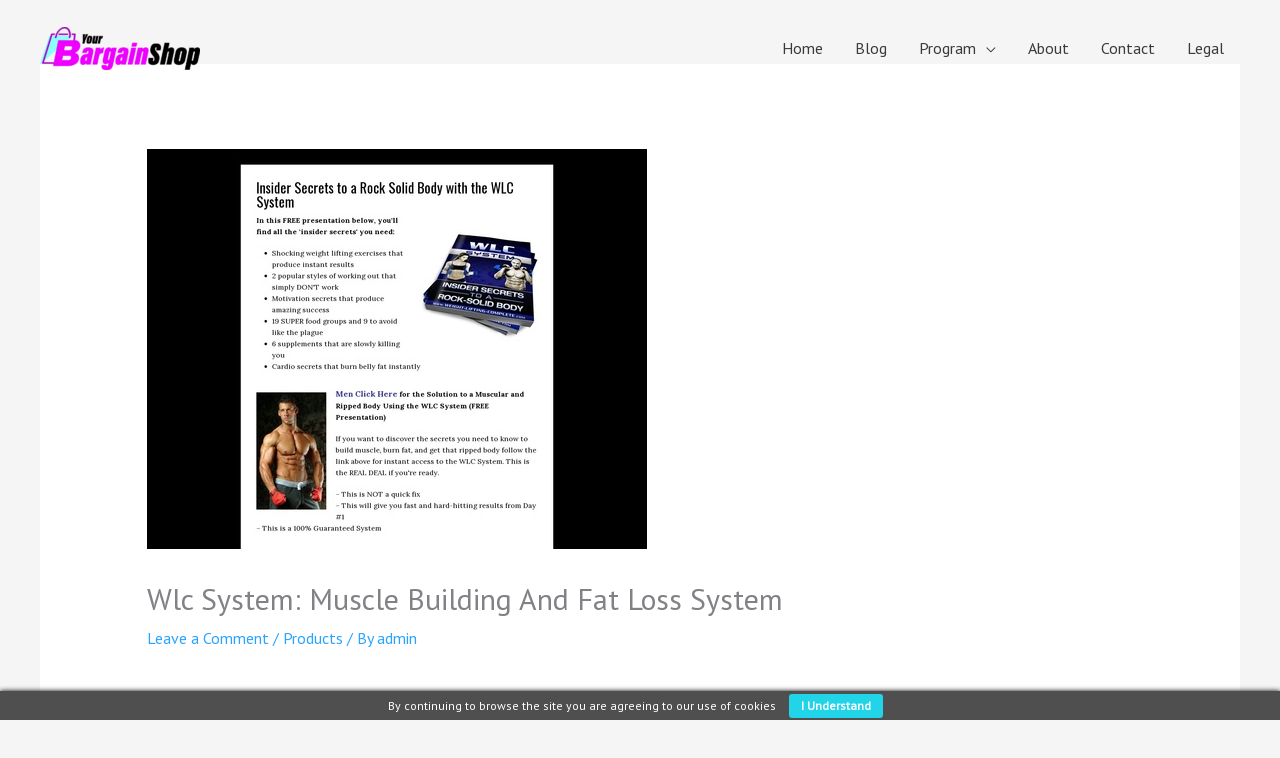

--- FILE ---
content_type: text/html; charset=utf-8
request_url: https://www.google.com/recaptcha/api2/aframe
body_size: 266
content:
<!DOCTYPE HTML><html><head><meta http-equiv="content-type" content="text/html; charset=UTF-8"></head><body><script nonce="cXZVnbBOj1Rpdf-Gt31muQ">/** Anti-fraud and anti-abuse applications only. See google.com/recaptcha */ try{var clients={'sodar':'https://pagead2.googlesyndication.com/pagead/sodar?'};window.addEventListener("message",function(a){try{if(a.source===window.parent){var b=JSON.parse(a.data);var c=clients[b['id']];if(c){var d=document.createElement('img');d.src=c+b['params']+'&rc='+(localStorage.getItem("rc::a")?sessionStorage.getItem("rc::b"):"");window.document.body.appendChild(d);sessionStorage.setItem("rc::e",parseInt(sessionStorage.getItem("rc::e")||0)+1);localStorage.setItem("rc::h",'1766547825171');}}}catch(b){}});window.parent.postMessage("_grecaptcha_ready", "*");}catch(b){}</script></body></html>

--- FILE ---
content_type: text/css
request_url: https://yourbargainshop.com/wp-content/uploads/elementor/css/post-800.css?ver=1766507493
body_size: 222
content:
.elementor-800 .elementor-element.elementor-element-456fab6:not(.elementor-motion-effects-element-type-background), .elementor-800 .elementor-element.elementor-element-456fab6 > .elementor-motion-effects-container > .elementor-motion-effects-layer{background-color:#01205D;}.elementor-800 .elementor-element.elementor-element-456fab6{transition:background 0.3s, border 0.3s, border-radius 0.3s, box-shadow 0.3s;padding:20px 0px 20px 0px;}.elementor-800 .elementor-element.elementor-element-456fab6 > .elementor-background-overlay{transition:background 0.3s, border-radius 0.3s, opacity 0.3s;}.elementor-800 .elementor-element.elementor-element-456fab6 > .elementor-shape-top svg{width:calc(158% + 1.3px);height:33px;}.elementor-800 .elementor-element.elementor-element-a239e6e{--grid-template-columns:repeat(0, auto);--icon-size:16px;--grid-column-gap:19px;--grid-row-gap:0px;}.elementor-800 .elementor-element.elementor-element-a239e6e .elementor-widget-container{text-align:center;}.elementor-800 .elementor-element.elementor-element-a239e6e > .elementor-widget-container{margin:0px 0px -15px 0px;padding:0px 0px 0px 0px;}.elementor-800 .elementor-element.elementor-element-a239e6e .elementor-social-icon{background-color:rgba(247,247,247,0);}.elementor-800 .elementor-element.elementor-element-a239e6e .elementor-social-icon i{color:#f4f4f4;}.elementor-800 .elementor-element.elementor-element-a239e6e .elementor-social-icon svg{fill:#f4f4f4;}.elementor-800 .elementor-element.elementor-element-a239e6e .elementor-social-icon:hover{background-color:rgba(0,0,0,0);}.elementor-800 .elementor-element.elementor-element-a239e6e .elementor-social-icon:hover i{color:#28A3FF;}.elementor-800 .elementor-element.elementor-element-a239e6e .elementor-social-icon:hover svg{fill:#28A3FF;}.elementor-800 .elementor-element.elementor-element-acaf6b9 .hfe-copyright-wrapper{text-align:center;}.elementor-800 .elementor-element.elementor-element-acaf6b9 .hfe-copyright-wrapper a, .elementor-800 .elementor-element.elementor-element-acaf6b9 .hfe-copyright-wrapper{color:#ffffff;}@media(max-width:1024px){.elementor-800 .elementor-element.elementor-element-456fab6{padding:20px 0px 20px 0px;}}@media(max-width:767px){.elementor-800 .elementor-element.elementor-element-456fab6{padding:20px 0px 20px 0px;}}